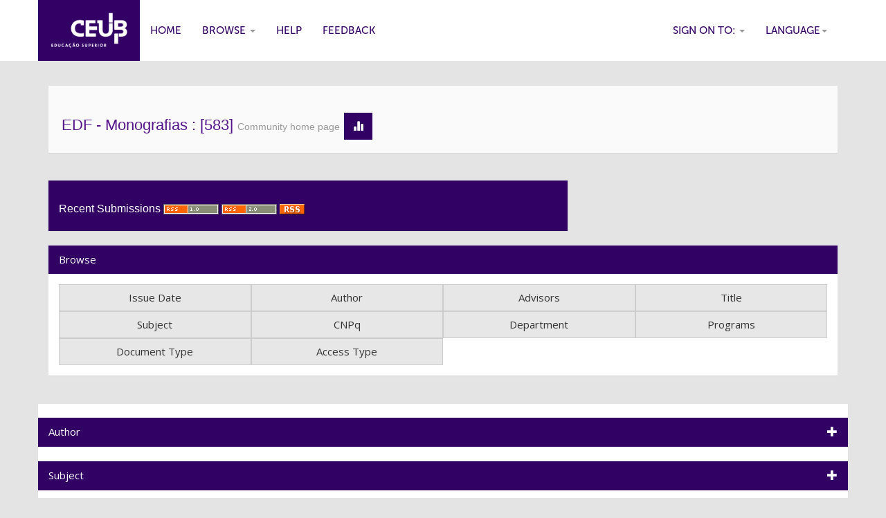

--- FILE ---
content_type: text/html;charset=UTF-8
request_url: https://repositorio.uniceub.br/jspui/handle/235/3903
body_size: 25145
content:


















<!DOCTYPE html>
<html>
    <head>
        <title>Centro Universit&aacute;rio de Bras&iacute;lia - UniCEUB: EDF - Monografias</title>
        <meta http-equiv="Content-Type" content="text/html; charset=UTF-8" />
        <meta name="Generator" content="DSpace 5.7-SNAPSHOT" />
        <meta name="viewport" content="width=device-width, initial-scale=1.0">
        <link rel="shortcut icon" href="/jspui/favicon.ico" type="image/x-icon"/>
	    <link rel="stylesheet" href="/jspui/static/css/jquery-ui-1.10.3.custom/redmond/jquery-ui-1.10.3.custom.css" type="text/css" />
	    <link rel="stylesheet" href="/jspui/static/css/bootstrap/bootstrap.min.css" type="text/css" />
	    <link rel="stylesheet" href="/jspui/static/css/bootstrap/bootstrap-theme.min.css" type="text/css" />
	    <link rel="stylesheet" href="/jspui/static/css/bootstrap/dspace-theme.css" type="text/css" />

        <link rel="alternate" type="application/rdf+xml" title="Items in Community" href="/jspui/feed/rss_1.0/235/3903"/>

        <link rel="alternate" type="application/rss+xml" title="Items in Community" href="/jspui/feed/rss_2.0/235/3903"/>

        <link rel="alternate" type="application/rss+xml" title="Items in Community" href="/jspui/feed/atom_1.0/235/3903"/>

        <link rel="search" type="application/opensearchdescription+xml" href="/jspui/open-search/description.xml" title="DSpace"/>

        
	<script type='text/javascript' src="/jspui/static/js/jquery/jquery-1.10.2.min.js"></script>
	<script type='text/javascript' src='/jspui/static/js/jquery/jquery-ui-1.10.3.custom.min.js'></script>
	<script type='text/javascript' src='/jspui/static/js/bootstrap/bootstrap.min.js'></script>
	<script type='text/javascript' src='/jspui/static/js/holder.js'></script>
	<script type="text/javascript" src="/jspui/utils.js"></script>
    <script type="text/javascript" src="/jspui/static/js/choice-support.js"> </script>

    
    
        <script type="text/javascript">
            var _gaq = _gaq || [];
            _gaq.push(['_setAccount', 'GTM-N87SXJ']);
            _gaq.push(['_trackPageview']);

            (function() {
                var ga = document.createElement('script'); ga.type = 'text/javascript'; ga.async = true;
                ga.src = ('https:' == document.location.protocol ? 'https://ssl' : 'http://www') + '.google-analytics.com/ga.js';
                var s = document.getElementsByTagName('script')[0]; s.parentNode.insertBefore(ga, s);
            })();
        </script>
    
    
<!-- Google Tag Manager -->
<script>(function(w,d,s,l,i){w[l]=w[l]||[];w[l].push({'gtm.start':
new Date().getTime(),event:'gtm.js'});var f=d.getElementsByTagName(s)[0],
j=d.createElement(s),dl=l!='dataLayer'?'&l='+l:'';j.async=true;j.src=
'https://www.googletagmanager.com/gtm.js?id='+i+dl;f.parentNode.insertBefore(j,f);
})(window,document,'script','dataLayer','GTM-N87SXJ');</script>
<!-- End Google Tag Manager -->

<!-- HTML5 shim and Respond.js IE8 support of HTML5 elements and media queries -->
<!--[if lt IE 9]>
  <script src="/jspui/static/js/html5shiv.js"></script>
  <script src="/jspui/static/js/respond.min.js"></script>
<![endif]-->
    </head>

    
    
    <body class="undernavigation">
<!-- Google Tag Manager (noscript) -->
<noscript><iframe src="https://www.googletagmanager.com/ns.html?id=GTM-N87SXJ"
height="0" width="0" style="display:none;visibility:hidden"></iframe></noscript>
<!-- End Google Tag Manager (noscript) -->

<a class="sr-only" href="#content">Skip navigation</a>
<header class="navbar navbar-inverse navbar-fixed-top">    
    
            <div class="container">
                

























       <div class="navbar-header">
         <button type="button" class="navbar-toggle" data-toggle="collapse" data-target=".navbar-collapse">
           <span class="icon-bar"></span>
           <span class="icon-bar"></span>
           <span class="icon-bar"></span>
         </button>
         <a class="navbar-brand" href="/jspui/"><img height="25" src="/jspui/image/dspace-logo-only.png" alt="DSpace logo" /></a>
       </div>
       <nav class="collapse navbar-collapse bs-navbar-collapse" role="navigation">
         <ul class="nav navbar-nav">
           <li class=""><a href="/jspui/"><span class="glyphicon glyphicon-home"></span> Home</a></li>
                
           <li class="dropdown">
             <a href="#" class="dropdown-toggle" data-toggle="dropdown">Browse <b class="caret"></b></a>
             <ul class="dropdown-menu">
               <li><a href="/jspui/community-list">Communities<br/>&amp;&nbsp;Collections</a></li>
				<li class="divider"></li>
        <li class="dropdown-header">Browse Items by:</li>
				
				
				
				      			<li><a href="/jspui/browse?type=dateissued">Issue Date</a></li>
					
				      			<li><a href="/jspui/browse?type=author">Author</a></li>
					
				      			<li><a href="/jspui/browse?type=title">Title</a></li>
					
				      			<li><a href="/jspui/browse?type=subject">Subject</a></li>
					
				      			<li><a href="/jspui/browse?type=type">Document Type</a></li>
					
				    
				

            </ul>
          </li>
          <li class=""><script type="text/javascript">
<!-- Javascript starts here
document.write('<a href="#" onClick="var popupwin = window.open(\'/jspui/help/index.html\',\'dspacepopup\',\'height=600,width=550,resizable,scrollbars\');popupwin.focus();return false;">Help<\/a>');
// -->
</script><noscript><a href="/jspui/help/index.html" target="dspacepopup">Help</a></noscript></li>
          <li><a target="_blank" href="/jspui/feedback">Feedback</a></li>		
<!--          <li class="dropdown">
             <a href="#" class="dropdown-toggle" data-toggle="dropdown">Documents <b class="caret"></b></a>
             <ul class="dropdown-menu">
             	<li><a target="_blank" href="/jspui/doc1.docx">Documento1</a></li>	
             	<li><a target="_blank" href="/jspui/doc2.docx">Documento2</a></li>
             </ul>
          </li> -->
       </ul>

 
    <div class="nav navbar-nav navbar-right">
	 <ul class="nav navbar-nav navbar-right">
      <li class="dropdown">
       <a href="#" class="dropdown-toggle" data-toggle="dropdown">Language<b class="caret"></b></a>
        <ul class="dropdown-menu">
 
      <li>
        <a onclick="javascript:document.repost.locale.value='pt_BR';
                  document.repost.submit();" href="/jspui?locale=pt_BR">
         português
       </a>
      </li>
 
      <li>
        <a onclick="javascript:document.repost.locale.value='es';
                  document.repost.submit();" href="/jspui?locale=es">
         español
       </a>
      </li>
 
      <li>
        <a onclick="javascript:document.repost.locale.value='en';
                  document.repost.submit();" href="/jspui?locale=en">
         English
       </a>
      </li>
 
     </ul>
    </li>
    </ul>
  </div>
 
 
       <div class="nav navbar-nav navbar-right">
		<ul class="nav navbar-nav navbar-right">
         <li class="dropdown">
         
             <a href="#" class="dropdown-toggle" data-toggle="dropdown"><span class="glyphicon glyphicon-user"></span> Sign on to: <b class="caret"></b></a>
	             
             <ul class="dropdown-menu">
               <li><a href="/jspui/mydspace">My DSpace</a></li>
               <li><a href="/jspui/subscribe">Receive email<br/>updates</a></li>
               <li><a href="/jspui/profile">Edit Profile</a></li>

		
             </ul>
           </li>
          </ul>
          
	
	<form method="get" action="/jspui/simple-search" class="navbar-form navbar-right">
	    <div class="form-group">
          <input type="text" class="form-control" placeholder="Search&nbsp;DSpace" name="query" id="tequery" size="25"/>
        </div>
        <button type="submit" class="btn btn-primary"><span class="glyphicon glyphicon-search"></span></button>

	</form></div>
    </nav>

            </div>

</header>

<main id="content" role="main">

<br/>
                

<div class="container">
                



  



</div>                



        
<div class="container">
		
























<div class="well">
<div class="row">
	<div class="col-md-8">
        <h2>EDF - Monografias
        
                : [583]

		<small>Community home page</small>
        <a class="statisticsLink btn btn-info" href="/jspui/handle/235/3903/statistics"><span class="glyphicon glyphicon-stats"></span></a>
		</h2>
	</div>

 </div>


</div>
<p class="copyrightText"></p>
	<div class="row">

	<div class="col-md-8">
        <div class="panel panel-primary">        
        <div id="recent-submissions-carousel" class="panel-heading carousel slide">
        
			<h3>Recent&nbsp;Submissions

    <a href="/jspui/feed/rss_1.0/235/3903"><img src="/jspui/image/rss1.gif" alt="RSS Feed" width="80" height="15" style="margin: 3px 0 3px" /></a>

    <a href="/jspui/feed/rss_2.0/235/3903"><img src="/jspui/image/rss2.gif" alt="RSS Feed" width="80" height="15" style="margin: 3px 0 3px" /></a>

    <a href="/jspui/feed/atom_1.0/235/3903"><img src="/jspui/image/rss.gif" alt="RSS Feed" width="36" height="15" style="margin: 3px 0 3px" /></a>

			</h3>
		
	
		  
     </div></div></div>

	<div class="col-md-4">
    	
	</div>
</div>	


<div class="panel panel-primary">
	<div class="panel-heading">Browse</div>
	<div class="panel-body">
   				

	<form method="get" action="/jspui/handle/235/3903/browse">
		<input type="hidden" name="type" value="dateissued"/>
		
		<input class="btn btn-default col-md-3" type="submit" name="submit_browse" value="Issue Date"/>
	</form>

	<form method="get" action="/jspui/handle/235/3903/browse">
		<input type="hidden" name="type" value="author"/>
		
		<input class="btn btn-default col-md-3" type="submit" name="submit_browse" value="Author"/>
	</form>

	<form method="get" action="/jspui/handle/235/3903/browse">
		<input type="hidden" name="type" value="advisor"/>
		
		<input class="btn btn-default col-md-3" type="submit" name="submit_browse" value="Advisors"/>
	</form>

	<form method="get" action="/jspui/handle/235/3903/browse">
		<input type="hidden" name="type" value="title"/>
		
		<input class="btn btn-default col-md-3" type="submit" name="submit_browse" value="Title"/>
	</form>

	<form method="get" action="/jspui/handle/235/3903/browse">
		<input type="hidden" name="type" value="subject"/>
		
		<input class="btn btn-default col-md-3" type="submit" name="submit_browse" value="Subject"/>
	</form>

	<form method="get" action="/jspui/handle/235/3903/browse">
		<input type="hidden" name="type" value="cnpq"/>
		
		<input class="btn btn-default col-md-3" type="submit" name="submit_browse" value="CNPq"/>
	</form>

	<form method="get" action="/jspui/handle/235/3903/browse">
		<input type="hidden" name="type" value="department"/>
		
		<input class="btn btn-default col-md-3" type="submit" name="submit_browse" value="Department"/>
	</form>

	<form method="get" action="/jspui/handle/235/3903/browse">
		<input type="hidden" name="type" value="program"/>
		
		<input class="btn btn-default col-md-3" type="submit" name="submit_browse" value="Programs"/>
	</form>

	<form method="get" action="/jspui/handle/235/3903/browse">
		<input type="hidden" name="type" value="type"/>
		
		<input class="btn btn-default col-md-3" type="submit" name="submit_browse" value="Document Type"/>
	</form>

	<form method="get" action="/jspui/handle/235/3903/browse">
		<input type="hidden" name="type" value="access"/>
		
		<input class="btn btn-default col-md-3" type="submit" name="submit_browse" value="Access Type"/>
	</form>

			
	</div>
</div>

<div class="row">



	













<div class="col-md-12">


<div id="facets" class="facetsBox row panel">

       
	    	<div class="panel panel-success ">
	    		
	    		
	    	
		    	<div class="panel-heading facet-panel clickable-panel ">Author<span class="glyphicon glyphicon-plus pull-right"></span></div>
		    		<ul class="list-group hideFacets"  ><li class="list-group-item"><span class="badge">3</span> <a href="/jspui/handle/235/3903/simple-search?filterquery=Cunha%2C+Douglas+Silveira&amp;filtername=author&amp;filtertype=equals"
					                title="Filter by Cunha, Douglas Silveira">
					                Cunha, Douglas Silveira</a></li><li class="list-group-item"><span class="badge">3</span> <a href="/jspui/handle/235/3903/simple-search?filterquery=Junqueira+Filho%2C+Manoel+Maximiano&amp;filtername=author&amp;filtertype=equals"
					                title="Filter by Junqueira Filho, Manoel Maximiano">
					                Junqueira Filho, Manoel Maximiano</a></li><li class="list-group-item"><span class="badge">3</span> <a href="/jspui/handle/235/3903/simple-search?filterquery=Oliveira+J%C3%BAnior%2C+Geraldo+Alves+de&amp;filtername=author&amp;filtertype=equals"
					                title="Filter by Oliveira Júnior, Geraldo Alves de">
					                Oliveira Júnior, Geraldo Alves de</a></li><li class="list-group-item"><span class="badge">2</span> <a href="/jspui/handle/235/3903/simple-search?filterquery=Abreu%2C+Maria+Beatriz+Horsth+de&amp;filtername=author&amp;filtertype=equals"
					                title="Filter by Abreu, Maria Beatriz Horsth de">
					                Abreu, Maria Beatriz Horsth de</a></li><li class="list-group-item"><span class="badge">2</span> <a href="/jspui/handle/235/3903/simple-search?filterquery=Alc%C3%A2ntara%2C+Jacqueline+Lopes&amp;filtername=author&amp;filtertype=equals"
					                title="Filter by Alcântara, Jacqueline Lopes">
					                Alcântara, Jacqueline Lopes</a></li><li class="list-group-item"><span class="badge">2</span> <a href="/jspui/handle/235/3903/simple-search?filterquery=Andrade%2C+Florence+F%C3%A9lix+de&amp;filtername=author&amp;filtertype=equals"
					                title="Filter by Andrade, Florence Félix de">
					                Andrade, Florence Félix de</a></li><li class="list-group-item"><span class="badge">2</span> <a href="/jspui/handle/235/3903/simple-search?filterquery=Andrade%2C+Jhonny+Herbert+de+Miranda+Oliveira&amp;filtername=author&amp;filtertype=equals"
					                title="Filter by Andrade, Jhonny Herbert de Miranda Oliveira">
					                Andrade, Jhonny Herbert de Mirand...</a></li><li class="list-group-item"><span style="visibility: hidden;">.</span>
						        
					            
					            <a href="/jspui/handle/235/3903?author_page=1#facet_author"><span class="pull-right">next ></span></a>
					            </li>	</ul>
	    </div>
	      
   
       
	    	<div class="panel panel-success ">
	    		
	    		
	    	
		    	<div class="panel-heading facet-panel clickable-panel ">Subject<span class="glyphicon glyphicon-plus pull-right"></span></div>
		    		<ul class="list-group hideFacets"  ><li class="list-group-item"><span class="badge">108</span> <a href="/jspui/handle/235/3903/simple-search?filterquery=Educa%C3%A7%C3%A3o+f%C3%ADsica&amp;filtername=subject&amp;filtertype=equals"
					                title="Filter by Educação física">
					                Educação física</a></li><li class="list-group-item"><span class="badge">105</span> <a href="/jspui/handle/235/3903/simple-search?filterquery=Educa%C3%A7%C3%A3o+f%C3%ADsica+escolar&amp;filtername=subject&amp;filtertype=equals"
					                title="Filter by Educação física escolar">
					                Educação física escolar</a></li><li class="list-group-item"><span class="badge">45</span> <a href="/jspui/handle/235/3903/simple-search?filterquery=Physical+education&amp;filtername=subject&amp;filtertype=equals"
					                title="Filter by Physical education">
					                Physical education</a></li><li class="list-group-item"><span class="badge">44</span> <a href="/jspui/handle/235/3903/simple-search?filterquery=Educa%C3%A7%C3%A3o+F%C3%ADsica&amp;filtername=subject&amp;filtertype=equals"
					                title="Filter by Educação Física">
					                Educação Física</a></li><li class="list-group-item"><span class="badge">31</span> <a href="/jspui/handle/235/3903/simple-search?filterquery=Qualidade+de+vida&amp;filtername=subject&amp;filtertype=equals"
					                title="Filter by Qualidade de vida">
					                Qualidade de vida</a></li><li class="list-group-item"><span class="badge">30</span> <a href="/jspui/handle/235/3903/simple-search?filterquery=Escola&amp;filtername=subject&amp;filtertype=equals"
					                title="Filter by Escola">
					                Escola</a></li><li class="list-group-item"><span class="badge">29</span> <a href="/jspui/handle/235/3903/simple-search?filterquery=Educa%C3%A7%C3%A3o+infantil&amp;filtername=subject&amp;filtertype=equals"
					                title="Filter by Educação infantil">
					                Educação infantil</a></li><li class="list-group-item"><span style="visibility: hidden;">.</span>
						        
					            
					            <a href="/jspui/handle/235/3903?subject_page=1#facet_subject"><span class="pull-right">next ></span></a>
					            </li>	</ul>
	    </div>
	      
   
       
	    	<div class="panel panel-success ">
	    		
	    		
	    	
		    	<div class="panel-heading facet-panel clickable-panel ">Institution<span class="glyphicon glyphicon-plus pull-right"></span></div>
		    		<ul class="list-group hideFacets"  ><li class="list-group-item"><span class="badge">2</span> <a href="/jspui/handle/235/3903/simple-search?filterquery=UniCEUB&amp;filtername=publisher&amp;filtertype=equals"
					                title="Filter by UniCEUB">
					                UniCEUB</a></li>	</ul>
	    </div>
	      
   
       
	    	<div class="panel panel-success ">
	    		
	    		
	    	
		    	<div class="panel-heading facet-panel clickable-panel ">Document Type<span class="glyphicon glyphicon-plus pull-right"></span></div>
		    		<ul class="list-group hideFacets"  ><li class="list-group-item"><span class="badge">570</span> <a href="/jspui/handle/235/3903/simple-search?filterquery=TCC&amp;filtername=type&amp;filtertype=equals"
					                title="Filter by TCC">
					                TCC</a></li><li class="list-group-item"><span class="badge">13</span> <a href="/jspui/handle/235/3903/simple-search?filterquery=Disserta%C3%A7%C3%A3o&amp;filtername=type&amp;filtertype=equals"
					                title="Filter by Dissertação">
					                Dissertação</a></li>	</ul>
	    </div>
	      
   
       
	    	<div class="panel panel-success ">
	    		
	    		
	    	
		    	<div class="panel-heading facet-panel clickable-panel ">Date issued<span class="glyphicon glyphicon-plus pull-right"></span></div>
		    		<ul class="list-group hideFacets"  ><li class="list-group-item"><span class="badge">7</span> <a href="/jspui/handle/235/3903/simple-search?filterquery=2021&amp;filtername=dateIssued&amp;filtertype=equals"
					                title="Filter by 2021">
					                2021</a></li><li class="list-group-item"><span class="badge">29</span> <a href="/jspui/handle/235/3903/simple-search?filterquery=2020&amp;filtername=dateIssued&amp;filtertype=equals"
					                title="Filter by 2020">
					                2020</a></li><li class="list-group-item"><span class="badge">61</span> <a href="/jspui/handle/235/3903/simple-search?filterquery=2019&amp;filtername=dateIssued&amp;filtertype=equals"
					                title="Filter by 2019">
					                2019</a></li><li class="list-group-item"><span class="badge">42</span> <a href="/jspui/handle/235/3903/simple-search?filterquery=2018&amp;filtername=dateIssued&amp;filtertype=equals"
					                title="Filter by 2018">
					                2018</a></li><li class="list-group-item"><span class="badge">64</span> <a href="/jspui/handle/235/3903/simple-search?filterquery=2017&amp;filtername=dateIssued&amp;filtertype=equals"
					                title="Filter by 2017">
					                2017</a></li><li class="list-group-item"><span class="badge">158</span> <a href="/jspui/handle/235/3903/simple-search?filterquery=2016&amp;filtername=dateIssued&amp;filtertype=equals"
					                title="Filter by 2016">
					                2016</a></li><li class="list-group-item"><span class="badge">95</span> <a href="/jspui/handle/235/3903/simple-search?filterquery=2015&amp;filtername=dateIssued&amp;filtertype=equals"
					                title="Filter by 2015">
					                2015</a></li><li class="list-group-item"><span class="badge">73</span> <a href="/jspui/handle/235/3903/simple-search?filterquery=2014&amp;filtername=dateIssued&amp;filtertype=equals"
					                title="Filter by 2014">
					                2014</a></li><li class="list-group-item"><span class="badge">54</span> <a href="/jspui/handle/235/3903/simple-search?filterquery=2013&amp;filtername=dateIssued&amp;filtertype=equals"
					                title="Filter by 2013">
					                2013</a></li>	</ul>
	    </div>
	      
   
       
	    	<div class="panel panel-success ">
	    		
	    		
	    	
		    	<div class="panel-heading facet-panel clickable-panel ">Date Available<span class="glyphicon glyphicon-plus pull-right"></span></div>
		    		<ul class="list-group hideFacets"  ><li class="list-group-item"><span class="badge">15</span> <a href="/jspui/handle/235/3903/simple-search?filterquery=2022&amp;filtername=available&amp;filtertype=equals"
					                title="Filter by 2022">
					                2022</a></li><li class="list-group-item"><span class="badge">21</span> <a href="/jspui/handle/235/3903/simple-search?filterquery=2021&amp;filtername=available&amp;filtertype=equals"
					                title="Filter by 2021">
					                2021</a></li><li class="list-group-item"><span class="badge">47</span> <a href="/jspui/handle/235/3903/simple-search?filterquery=2020&amp;filtername=available&amp;filtertype=equals"
					                title="Filter by 2020">
					                2020</a></li><li class="list-group-item"><span class="badge">105</span> <a href="/jspui/handle/235/3903/simple-search?filterquery=2019&amp;filtername=available&amp;filtertype=equals"
					                title="Filter by 2019">
					                2019</a></li><li class="list-group-item"><span class="badge">16</span> <a href="/jspui/handle/235/3903/simple-search?filterquery=2018&amp;filtername=available&amp;filtertype=equals"
					                title="Filter by 2018">
					                2018</a></li><li class="list-group-item"><span class="badge">156</span> <a href="/jspui/handle/235/3903/simple-search?filterquery=2017&amp;filtername=available&amp;filtertype=equals"
					                title="Filter by 2017">
					                2017</a></li><li class="list-group-item"><span class="badge">99</span> <a href="/jspui/handle/235/3903/simple-search?filterquery=2016&amp;filtername=available&amp;filtertype=equals"
					                title="Filter by 2016">
					                2016</a></li><li class="list-group-item"><span class="badge">81</span> <a href="/jspui/handle/235/3903/simple-search?filterquery=2015&amp;filtername=available&amp;filtertype=equals"
					                title="Filter by 2015">
					                2015</a></li><li class="list-group-item"><span class="badge">27</span> <a href="/jspui/handle/235/3903/simple-search?filterquery=2014&amp;filtername=available&amp;filtertype=equals"
					                title="Filter by 2014">
					                2014</a></li><li class="list-group-item"><span class="badge">16</span> <a href="/jspui/handle/235/3903/simple-search?filterquery=2013&amp;filtername=available&amp;filtertype=equals"
					                title="Filter by 2013">
					                2013</a></li>	</ul>
	    </div>
	      
   </div></div>

<script type="text/javascript" src="/jspui/static/js/clickable-facet.js"></script>
</div>

<div class="row">
	



















</div>
	
<div class="row">



	<div class="col-md-6">

        
		<h3>Collections in this community</h3>
		<div class="list-group">

			<div class="list-group-item row">  

			<div class="col-md-12">
		

	      <h4 class="list-group-item-heading"><a href="/jspui/handle/235/3905">
	      EDF -  Graduação</a>

                [567]

	    
		</h4>
      <p class="collectionDescription"></p>
    </div>
  </div>  

			<div class="list-group-item row">  

			<div class="col-md-12">
		

	      <h4 class="list-group-item-heading"><a href="/jspui/handle/235/12151">
	      EDF - Pós-graduação em Fisiologia do Exercício Aplicada ao Treinamento Esportivo</a>

                [16]

	    
		</h4>
      <p class="collectionDescription"></p>
    </div>
  </div>  

  </div>
</div>

</div>
    












            

</div>
</main>
            
             <footer class="navbar navbar-inverse navbar-bottom">
          

	     
             <div id="footer_feedback" class="pull-right">  
                          
                                <img width="120px"  src="/jspui/image/logo_footer.png">
								
                                </div>
			</div>
    </footer>
    </body>
</html>

